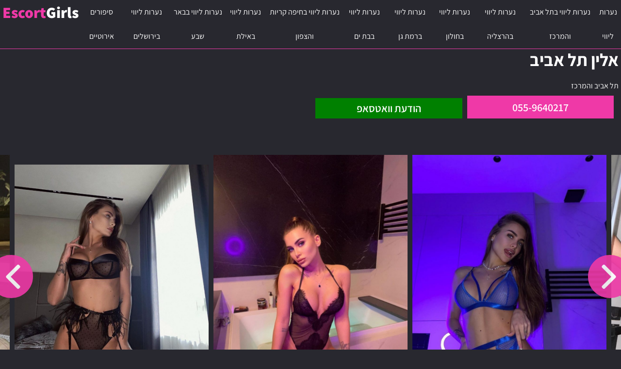

--- FILE ---
content_type: text/html; charset=UTF-8
request_url: https://escorts-girls.org/%D7%90%D7%9C%D7%99%D7%9F-%D7%AA%D7%9C-%D7%90%D7%91%D7%99%D7%91/
body_size: 8935
content:
<!doctype html><html dir="rtl" lang="he-IL" itemscope="" itemtype="https://schema.org/WebPage"><head><meta charset="utf-8"><meta http-equiv="X-UA-Compatible" content="IE=edge"><meta name="viewport" content="width=device-width, initial-scale=1"><meta name='robots' content='index, follow, max-image-preview:large, max-snippet:-1, max-video-preview:-1' /><link media="all" href="https://escorts-girls.org/wp-content/cache/autoptimize/css/autoptimize_6803487502b172ec0f6ed9fcfa1c1de5.css" rel="stylesheet"><title>אלין תל אביב | נערת ליווי</title><meta name="description" content="נערות ליווי באור יהודה, נערות ליווי באשדוד, נערות ליווי באשקלון, נערות ליווי בבת ים, נערות ליווי בגבעתיים, נערות ליווי בהוד השרון, נערות ליווי בהרצליה, נערות ליווי בחולון, נערות ליווי ביהוד, נערות ליווי בכפר סבא, נערות ליווי בלוד, נערות ליווי בנתניה, נערות ליווי בפתח תקווה, נערות ליווי בראש העין, נערות ליווי בראשון לציון, נערות ליווי ברחובות, נערות ליווי ברמלה, נערות ליווי ברמת גן, נערות ליווי ברמת השרון, נערות ליווי ברעננה, נערות ליווי בתל אביב, נערות ליווי בתל אביב והמרכז - אלין תל אביב" /><link rel="canonical" href="https://escorts-girls.org/אלין-תל-אביב/" /><meta property="og:locale" content="he_IL" /><meta property="og:type" content="article" /><meta property="og:title" content="אלין תל אביב | נערת ליווי" /><meta property="og:description" content="נערות ליווי באור יהודה, נערות ליווי באשדוד, נערות ליווי באשקלון, נערות ליווי בבת ים, נערות ליווי בגבעתיים, נערות ליווי בהוד השרון, נערות ליווי בהרצליה, נערות ליווי בחולון, נערות ליווי ביהוד, נערות ליווי בכפר סבא, נערות ליווי בלוד, נערות ליווי בנתניה, נערות ליווי בפתח תקווה, נערות ליווי בראש העין, נערות ליווי בראשון לציון, נערות ליווי ברחובות, נערות ליווי ברמלה, נערות ליווי ברמת גן, נערות ליווי ברמת השרון, נערות ליווי ברעננה, נערות ליווי בתל אביב, נערות ליווי בתל אביב והמרכז - אלין תל אביב" /><meta property="og:url" content="https://escorts-girls.org/אלין-תל-אביב/" /><meta property="og:site_name" content="פורטל נערות ליווי להזמנה" /><meta property="article:published_time" content="2022-10-27T23:52:58+00:00" /><meta property="og:image" content="https://escorts-girls.org/wp-content/uploads/אלין-תל-אביב-1.jpg" /><meta property="og:image:width" content="897" /><meta property="og:image:height" content="1030" /><meta property="og:image:type" content="image/jpeg" /><meta name="author" content="admin" /><meta name="twitter:card" content="summary_large_image" /> <script type="application/ld+json" class="yoast-schema-graph">{"@context":"https://schema.org","@graph":[{"@type":"WebPage","@id":"https://escorts-girls.org/%d7%90%d7%9c%d7%99%d7%9f-%d7%aa%d7%9c-%d7%90%d7%91%d7%99%d7%91/","url":"https://escorts-girls.org/%d7%90%d7%9c%d7%99%d7%9f-%d7%aa%d7%9c-%d7%90%d7%91%d7%99%d7%91/","name":"אלין תל אביב | נערת ליווי","isPartOf":{"@id":"https://escorts-girls.org/#website"},"primaryImageOfPage":{"@id":"https://escorts-girls.org/%d7%90%d7%9c%d7%99%d7%9f-%d7%aa%d7%9c-%d7%90%d7%91%d7%99%d7%91/#primaryimage"},"image":{"@id":"https://escorts-girls.org/%d7%90%d7%9c%d7%99%d7%9f-%d7%aa%d7%9c-%d7%90%d7%91%d7%99%d7%91/#primaryimage"},"thumbnailUrl":"https://escorts-girls.org/wp-content/uploads/אלין-תל-אביב-1.jpg","datePublished":"2022-10-27T23:52:58+00:00","author":{"@id":"https://escorts-girls.org/#/schema/person/7d766fd25cd1dffe07b7663cd4e0cfc2"},"description":"נערות ליווי באור יהודה, נערות ליווי באשדוד, נערות ליווי באשקלון, נערות ליווי בבת ים, נערות ליווי בגבעתיים, נערות ליווי בהוד השרון, נערות ליווי בהרצליה, נערות ליווי בחולון, נערות ליווי ביהוד, נערות ליווי בכפר סבא, נערות ליווי בלוד, נערות ליווי בנתניה, נערות ליווי בפתח תקווה, נערות ליווי בראש העין, נערות ליווי בראשון לציון, נערות ליווי ברחובות, נערות ליווי ברמלה, נערות ליווי ברמת גן, נערות ליווי ברמת השרון, נערות ליווי ברעננה, נערות ליווי בתל אביב, נערות ליווי בתל אביב והמרכז - אלין תל אביב","breadcrumb":{"@id":"https://escorts-girls.org/%d7%90%d7%9c%d7%99%d7%9f-%d7%aa%d7%9c-%d7%90%d7%91%d7%99%d7%91/#breadcrumb"},"inLanguage":"he-IL","potentialAction":[{"@type":"ReadAction","target":["https://escorts-girls.org/%d7%90%d7%9c%d7%99%d7%9f-%d7%aa%d7%9c-%d7%90%d7%91%d7%99%d7%91/"]}]},{"@type":"ImageObject","inLanguage":"he-IL","@id":"https://escorts-girls.org/%d7%90%d7%9c%d7%99%d7%9f-%d7%aa%d7%9c-%d7%90%d7%91%d7%99%d7%91/#primaryimage","url":"https://escorts-girls.org/wp-content/uploads/אלין-תל-אביב-1.jpg","contentUrl":"https://escorts-girls.org/wp-content/uploads/אלין-תל-אביב-1.jpg","width":897,"height":1030},{"@type":"BreadcrumbList","@id":"https://escorts-girls.org/%d7%90%d7%9c%d7%99%d7%9f-%d7%aa%d7%9c-%d7%90%d7%91%d7%99%d7%91/#breadcrumb","itemListElement":[{"@type":"ListItem","position":1,"name":"נערות ליווי","item":"https://escorts-girls.org/"},{"@type":"ListItem","position":2,"name":"אלין תל אביב"}]},{"@type":"WebSite","@id":"https://escorts-girls.org/#website","url":"https://escorts-girls.org/","name":"פורטל נערות ליווי להזמנה","description":"Escort-Girls.org אינדקס שירותי הליווי האמין בישראל","potentialAction":[{"@type":"SearchAction","target":{"@type":"EntryPoint","urlTemplate":"https://escorts-girls.org/?s={search_term_string}"},"query-input":{"@type":"PropertyValueSpecification","valueRequired":true,"valueName":"search_term_string"}}],"inLanguage":"he-IL"}]}</script> <link rel="alternate" title="oEmbed (JSON)" type="application/json+oembed" href="https://escorts-girls.org/wp-json/oembed/1.0/embed?url=https%3A%2F%2Fescorts-girls.org%2F%25d7%2590%25d7%259c%25d7%2599%25d7%259f-%25d7%25aa%25d7%259c-%25d7%2590%25d7%2591%25d7%2599%25d7%2591%2F" /><link rel="alternate" title="oEmbed (XML)" type="text/xml+oembed" href="https://escorts-girls.org/wp-json/oembed/1.0/embed?url=https%3A%2F%2Fescorts-girls.org%2F%25d7%2590%25d7%259c%25d7%2599%25d7%259f-%25d7%25aa%25d7%259c-%25d7%2590%25d7%2591%25d7%2599%25d7%2591%2F&#038;format=xml" /><style id='wp-img-auto-sizes-contain-inline-css' type='text/css'>img:is([sizes=auto i],[sizes^="auto," i]){contain-intrinsic-size:3000px 1500px}
/*# sourceURL=wp-img-auto-sizes-contain-inline-css */</style><style id='classic-theme-styles-inline-css' type='text/css'>/*! This file is auto-generated */
.wp-block-button__link{color:#fff;background-color:#32373c;border-radius:9999px;box-shadow:none;text-decoration:none;padding:calc(.667em + 2px) calc(1.333em + 2px);font-size:1.125em}.wp-block-file__button{background:#32373c;color:#fff;text-decoration:none}
/*# sourceURL=/wp-includes/css/classic-themes.min.css */</style><link rel="https://api.w.org/" href="https://escorts-girls.org/wp-json/" /><link rel="alternate" title="JSON" type="application/json" href="https://escorts-girls.org/wp-json/wp/v2/posts/289" /><link rel='shortlink' href='https://escorts-girls.org/?p=289' /><link rel="icon" href="https://escorts-girls.org/wp-content/uploads/cropped-ירושלים-בית-שמש-קירה-3-32x32.jpg" sizes="32x32" /><link rel="icon" href="https://escorts-girls.org/wp-content/uploads/cropped-ירושלים-בית-שמש-קירה-3-192x192.jpg" sizes="192x192" /><link rel="apple-touch-icon" href="https://escorts-girls.org/wp-content/uploads/cropped-ירושלים-בית-שמש-קירה-3-180x180.jpg" /><meta name="msapplication-TileImage" content="https://escorts-girls.org/wp-content/uploads/cropped-ירושלים-בית-שמש-קירה-3-270x270.jpg" /><meta name="google-site-verification" content="B-N03uYWrbyi6_yzdU8RkFsUYp6wdaVtx6eg7poc7zw" />  <script async src="https://www.googletagmanager.com/gtag/js?id=G-H4M2J5YHTT"></script> <script>window.dataLayer = window.dataLayer || [];
  function gtag(){dataLayer.push(arguments);}
  gtag('js', new Date());

  gtag('config', 'G-H4M2J5YHTT');</script> <meta name="geo.placename" content="Israel" /><meta name="country" content="Israel"><meta name="geo.region" content="IL" /><meta property="og:site_name" content="נערות ליווי Escort-Girls.org" /><meta name="creator" content="נערות ליווי Escort-Girls.org" /><meta name="publisher" content="נערות ליווי Escort-Girls.org" /><meta name="theme-color" content="#EF39A7"><meta name="generator" content="WP Rocket 3.19.0.1" data-wpr-features="wpr_preload_links wpr_desktop" /></head><body class="rtl wp-singular post-template-default single single-post postid-289 single-format-standard wp-theme-escorts-girlsorg"><header data-rocket-location-hash="70f6524cde87c962d714370a242099bf" class="site-header section-inner"><h1 itemprop="name">אלין  תל אביב</h1> <address itemprop="address" itemscope itemtype="https://schema.org/PostalAddress"> תל אביב והמרכז </address><div data-rocket-location-hash="d933b1ac8b6fb63ad2a56418dc6cac27" class="row"><div data-rocket-location-hash="a6ebe620f3113d2ea2de6567add471f1" class="col-5"><div class="contact"> <a class="phone" itemprop="telephone" content="055-9640217" rel="noreferrer noopener nofollow" target="_blank" href="tel:055-9640217">055-9640217</a> <button class="whatsapp" data-number="972547326881" data-link="https://escorts-girls.org/%d7%90%d7%9c%d7%99%d7%9f-%d7%aa%d7%9c-%d7%90%d7%91%d7%99%d7%91/">הודעת וואטסאפ</button></div></div></div><meta itemprop="priceRange" content="700₪"><nav id="main-menu" itemscope="" itemtype="http://www.schema.org/SiteNavigationElement"> <a id="logo" title="פורטל נערות ליווי להזמנה" href="https://escorts-girls.org"> <span class="ver">Escort</span> <span class="hor">Girls</span> </a> <button id="menu-toggle" title="פתח תפריט"><span class="menu-bars"></span></button><ul><li itemprop="name"><a itemprop="url" title="נערות ליווי" href="https://escorts-girls.org/">נערות ליווי</a></li><li itemprop="name"><a itemprop="url" title="נערות ליווי בתל אביב והמרכז" href="https://escorts-girls.org/escort-girls-center/">נערות ליווי בתל אביב והמרכז</a></li><li itemprop="name"><a itemprop="url" title="נערות ליווי בהרצליה" href="https://escorts-girls.org/escort-girls-center/escort-girls-herzliya/">נערות ליווי בהרצליה</a></li><li itemprop="name"><a itemprop="url" title="נערות ליווי בחולון" href="https://escorts-girls.org/escort-girls-center/escort-girls-holon/">נערות ליווי בחולון</a></li><li itemprop="name"><a itemprop="url" title="נערות ליווי ברמת גן" href="https://escorts-girls.org/escort-girls-center/escort-girls-ramat-gan/">נערות ליווי ברמת גן</a></li><li itemprop="name"><a itemprop="url" title="נערות ליווי בבת ים" href="https://escorts-girls.org/escort-girls-center/escort-girls-bat-yam/">נערות ליווי בבת ים</a></li><li itemprop="name"><a itemprop="url" title="נערות ליווי בחיפה קריות והצפון" href="https://escorts-girls.org/escort-girls-north/">נערות ליווי בחיפה קריות והצפון</a></li><li itemprop="name"><a itemprop="url" title="נערות ליווי באילת" href="https://escorts-girls.org/escort-girls-south/escort-girls-eilat/">נערות ליווי באילת</a></li><li itemprop="name"><a itemprop="url" title="נערות ליווי בבאר שבע" href="https://escorts-girls.org/escort-girls-south/escort-girls-beer-sheva/">נערות ליווי בבאר שבע</a></li><li itemprop="name"><a itemprop="url" title="נערות ליווי בירושלים" href="https://escorts-girls.org/escort-girls-jerusalem/">נערות ליווי בירושלים</a></li><li itemprop="name"><a itemprop="url" title="סיפורים אירוטיים" href="https://escorts-girls.org/%d7%a1%d7%99%d7%a4%d7%95%d7%a8%d7%99%d7%9d-%d7%90%d7%99%d7%a8%d7%95%d7%98%d7%99%d7%99%d7%9d/">סיפורים אירוטיים</a></li></ul></nav><div data-rocket-location-hash="c04f03559b47b248776e63f0d38cb164" class="breadcrumbs"><div data-rocket-location-hash="da82c33d3784d547cf9af652a6e1b2c1" class="section-inner"><p id="breadcrumbs"><span><span><a href="https://escorts-girls.org/">נערות ליווי</a></span> » <span class="breadcrumb_last" aria-current="page">אלין תל אביב</span></span></p></div></div></header><div data-rocket-location-hash="ca722c0fa35488ed8b185d1aa84c8a90" class="row"><div data-rocket-location-hash="a56d4efdf64d8aa0298411f4542731fa" id="gallery"><div data-rocket-location-hash="4fb2094e26e15dcc1704d6a50f8eb179" class="sp-slides"><figure class="sp-slide" itemscope itemtype="https://schema.org/ImageObject"><img class="sp-image" src="https://escorts-girls.org/wp-content/uploads/אלין-תל-אביב.jpg" data-large="https://escorts-girls.org/wp-content/uploads/אלין-תל-אביב-400x600.jpg" data-original="https://escorts-girls.org/wp-content/uploads/אלין-תל-אביב.jpg" alt="אלין  תל אביב" itemprop="contentUrl"></figure><figure class="sp-slide" itemscope itemtype="https://schema.org/ImageObject"><img class="sp-image" src="https://escorts-girls.org/wp-content/uploads/אלין-תל-אביב-1.jpg" data-large="https://escorts-girls.org/wp-content/uploads/אלין-תל-אביב-1-400x600.jpg" data-original="https://escorts-girls.org/wp-content/uploads/אלין-תל-אביב-1.jpg" alt="אלין  תל אביב" itemprop="contentUrl"></figure><figure class="sp-slide" itemscope itemtype="https://schema.org/ImageObject"><img class="sp-image" src="https://escorts-girls.org/wp-content/uploads/אלין-תל-אביב-2.jpg" data-large="https://escorts-girls.org/wp-content/uploads/אלין-תל-אביב-2-400x600.jpg" data-original="https://escorts-girls.org/wp-content/uploads/אלין-תל-אביב-2.jpg" alt="אלין  תל אביב" itemprop="contentUrl"></figure><figure class="sp-slide" itemscope itemtype="https://schema.org/ImageObject"><img class="sp-image" src="https://escorts-girls.org/wp-content/uploads/אלין-תל-אביב-3.jpg" data-large="https://escorts-girls.org/wp-content/uploads/אלין-תל-אביב-3-400x600.jpg" data-original="https://escorts-girls.org/wp-content/uploads/אלין-תל-אביב-3.jpg" alt="אלין  תל אביב" itemprop="contentUrl"></figure><figure class="sp-slide" itemscope itemtype="https://schema.org/ImageObject"><img class="sp-image" src="https://escorts-girls.org/wp-content/uploads/אלין-תל-אביב-4.jpg" data-large="https://escorts-girls.org/wp-content/uploads/אלין-תל-אביב-4-400x600.jpg" data-original="https://escorts-girls.org/wp-content/uploads/אלין-תל-אביב-4.jpg" alt="אלין  תל אביב" itemprop="contentUrl"></figure></div></div><h2>אלין  תל אביב</h2><h3>נערות ליווי בתל אביב והמרכז</h3><p itemprop="description"> מסאג מהנה עם בחורה מפנקת, בחורה שובבה מחכה לטלפון שלך עוד היום.<br/>אין דברים כאלה בישראל ולא יהיו ניתן להיפגש בבית או מלון בלבד</p></div></div></div><div data-rocket-location-hash="72cc2c96caf112c9a7e94471ba6973d3" class="site-content section-inner"><h2>נערות ליווי בתל אביב והמרכז נוספות באתר</h2><section data-rocket-location-hash="869e2edb5d8dd7a0539b67eb4e50e158" class="businesses-list" itemscope="" itemtype="https://schema.org/ItemList"><div class="listing i1" itemprop="itemListElement" itemscope itemtype="https://schema.org/ListItem https://schema.org/Service" data-id="748" data-gallery="[&#34;באיזור-תל-אביב-יוליה-400x600.jpg&#34;,&#34;באיזור-תל-אביב-יוליה-1-400x600.jpg&#34;,&#34;באיזור-תל-אביב-יוליה-2-400x557.jpg&#34;,&#34;באיזור-תל-אביב-יוליה-3-400x600.jpg&#34;,&#34;באיזור-תל-אביב-יוליה-4-400x600.jpg&#34;,&#34;באיזור-תל-אביב-יוליה-5-400x600.jpg&#34;,&#34;באיזור-תל-אביב-יוליה-6-400x600.jpg&#34;,&#34;באיזור-תל-אביב-יוליה-7-400x600.jpg&#34;]"><link itemprop="additionalType" href="https://schema.org/AdultEntertainment"/><meta itemprop="category" content="נערות ליווי בתל אביב והמרכז"> <script type="application/ld+json">{
            "@context": "https://schema.org",
            "@type": "LocalBusiness",
            "name": "באיזור תל אביב-יוליה",
            "image": "https://escorts-girls.org/wp-content/uploads/באיזור-תל-אביב-יוליה-2-400x557.jpg",
            "priceRange": "400₪ - 1200₪",
            "url": "https://escorts-girls.org/%d7%91%d7%90%d7%99%d7%96%d7%95%d7%a8-%d7%aa%d7%9c-%d7%90%d7%91%d7%99%d7%91-%d7%99%d7%95%d7%9c%d7%99%d7%94/",
            "telephone": "055-9640217",
            "address": {
                "@type": "PostalAddress",
                "streetAddress": "",
                "addressLocality": "תל אביב והמרכז",
                "postalCode": "",
                "addressCountry": "IL"
            },
            "openingHoursSpecification": {
                "@type": "OpeningHoursSpecification",
                "dayOfWeek": [
                    "Monday",
                    "Tuesday",
                    "Wednesday",
                    "Thursday",
                    "Friday",
                    "Saturday",
                    "Sunday"
                ],
                "opens": "00:00",
                "closes": "23:59"
            }
        }</script> <meta itemprop="position" content=""/> <img width="400" height="600" class="lazyload" id="img748" itemprop="image" src="https://escorts-girls.org/wp-content/themes/escorts-girls.org/assets/img/lazyload-img.jpg" data-src="https://escorts-girls.org/wp-content/uploads/באיזור-תל-אביב-יוליה-2-400x557.jpg" alt="נערות ליווי בתל אביב והמרכז"> <span class="view-image prev" data-id="img748" data-direction="prev"></span><span class="view-image next" data-id="img748" data-direction="next"></span><div class="verified">תמונות אמיתיות</div><div class="name" itemprop="name">באיזור תל אביב-יוליה</div> <address itemprop="areaServed">תל אביב והמרכז</address> <a class="phone" href="tel:055-9640217" rel="nofollow">055-9640217</a> <button class="whatsapp" data-number="972528519767" data-link="https://escorts-girls.org/%d7%91%d7%90%d7%99%d7%96%d7%95%d7%a8-%d7%aa%d7%9c-%d7%90%d7%91%d7%99%d7%91-%d7%99%d7%95%d7%9c%d7%99%d7%94/">וואטסאפ</button> <a class="link" href="https://escorts-girls.org/%d7%91%d7%90%d7%99%d7%96%d7%95%d7%a8-%d7%aa%d7%9c-%d7%90%d7%91%d7%99%d7%91-%d7%99%d7%95%d7%9c%d7%99%d7%94/" itemprop="url" title="באיזור תל אביב-יוליה" target="_blank"><span class="screen-reader">באיזור תל אביב-יוליה</span></a></div><div class="listing i1" itemprop="itemListElement" itemscope itemtype="https://schema.org/ListItem https://schema.org/Service" data-id="739" data-gallery="[&#34;גלינה-גוש-דן-והסביבה-400x600.jpg&#34;,&#34;גלינה-גוש-דן-והסביבה-1-400x600.jpg&#34;,&#34;גלינה-גוש-דן-והסביבה-2-400x600.jpg&#34;]"><link itemprop="additionalType" href="https://schema.org/AdultEntertainment"/><meta itemprop="category" content="נערות ליווי בתל אביב והמרכז"> <script type="application/ld+json">{
            "@context": "https://schema.org",
            "@type": "LocalBusiness",
            "name": "גלינה &#8211;  גוש דן והסביבה",
            "image": "https://escorts-girls.org/wp-content/uploads/גלינה-גוש-דן-והסביבה-2-400x600.jpg",
            "priceRange": "400₪ - 1200₪",
            "url": "https://escorts-girls.org/%d7%92%d7%9c%d7%99%d7%a0%d7%94-%d7%92%d7%95%d7%a9-%d7%93%d7%9f-%d7%95%d7%94%d7%a1%d7%91%d7%99%d7%91%d7%94/",
            "telephone": "055-9735737",
            "address": {
                "@type": "PostalAddress",
                "streetAddress": "",
                "addressLocality": "תל אביב והמרכז",
                "postalCode": "",
                "addressCountry": "IL"
            },
            "openingHoursSpecification": {
                "@type": "OpeningHoursSpecification",
                "dayOfWeek": [
                    "Monday",
                    "Tuesday",
                    "Wednesday",
                    "Thursday",
                    "Friday",
                    "Saturday",
                    "Sunday"
                ],
                "opens": "00:00",
                "closes": "23:59"
            }
        }</script> <meta itemprop="position" content=""/> <img width="400" height="600" class="lazyload" id="img739" itemprop="image" src="https://escorts-girls.org/wp-content/themes/escorts-girls.org/assets/img/lazyload-img.jpg" data-src="https://escorts-girls.org/wp-content/uploads/גלינה-גוש-דן-והסביבה-2-400x600.jpg" alt="נערות ליווי בתל אביב והמרכז"> <span class="view-image prev" data-id="img739" data-direction="prev"></span><span class="view-image next" data-id="img739" data-direction="next"></span><div class="verified">תמונות אמיתיות</div><div class="name" itemprop="name">גלינה &#8211;  גוש דן והסביבה</div> <address itemprop="areaServed">תל אביב והמרכז</address> <a class="phone" href="tel:055-9735737" rel="nofollow">055-9735737</a> <button class="whatsapp" data-number="972536898836" data-link="https://escorts-girls.org/%d7%92%d7%9c%d7%99%d7%a0%d7%94-%d7%92%d7%95%d7%a9-%d7%93%d7%9f-%d7%95%d7%94%d7%a1%d7%91%d7%99%d7%91%d7%94/">וואטסאפ</button> <a class="link" href="https://escorts-girls.org/%d7%92%d7%9c%d7%99%d7%a0%d7%94-%d7%92%d7%95%d7%a9-%d7%93%d7%9f-%d7%95%d7%94%d7%a1%d7%91%d7%99%d7%91%d7%94/" itemprop="url" title="גלינה &#8211;  גוש דן והסביבה" target="_blank"><span class="screen-reader">גלינה &#8211;  גוש דן והסביבה</span></a></div><div data-rocket-location-hash="1d8ad9463a5a9d3a7a7d1a773b9cd149" class="listing i2" itemprop="itemListElement" itemscope itemtype="https://schema.org/ListItem https://schema.org/Service" data-id="735" data-gallery="[]"><link itemprop="additionalType" href="https://schema.org/AdultEntertainment"/><meta itemprop="category" content="נערות ליווי בתל אביב והמרכז"> <script type="application/ld+json">{
            "@context": "https://schema.org",
            "@type": "LocalBusiness",
            "name": "תל אביב והמרכז-אלין",
            "image": "https://escorts-girls.org/wp-content/uploads/תל-אביב-והמרכז-אלין-400x600.jpg",
            "priceRange": "400₪ - 1200₪",
            "url": "https://escorts-girls.org/%d7%aa%d7%9c-%d7%90%d7%91%d7%99%d7%91-%d7%95%d7%94%d7%9e%d7%a8%d7%9b%d7%96-%d7%90%d7%9c%d7%99%d7%9f/",
            "telephone": "055-9739474",
            "address": {
                "@type": "PostalAddress",
                "streetAddress": "",
                "addressLocality": "תל אביב והמרכז",
                "postalCode": "",
                "addressCountry": "IL"
            },
            "openingHoursSpecification": {
                "@type": "OpeningHoursSpecification",
                "dayOfWeek": [
                    "Monday",
                    "Tuesday",
                    "Wednesday",
                    "Thursday",
                    "Friday",
                    "Saturday",
                    "Sunday"
                ],
                "opens": "00:00",
                "closes": "23:59"
            }
        }</script> <meta itemprop="position" content=""/> <img width="400" height="600" class="lazyload" id="img735" itemprop="image" src="https://escorts-girls.org/wp-content/themes/escorts-girls.org/assets/img/lazyload-img.jpg" data-src="https://escorts-girls.org/wp-content/uploads/תל-אביב-והמרכז-אלין-400x600.jpg" alt="נערות ליווי בתל אביב והמרכז"><div class="name" itemprop="name">תל אביב והמרכז-אלין</div> <address itemprop="areaServed">תל אביב והמרכז</address> <a class="phone" href="tel:055-9739474" rel="nofollow">055-9739474</a> <button class="whatsapp" data-number="972547326881" data-link="https://escorts-girls.org/%d7%aa%d7%9c-%d7%90%d7%91%d7%99%d7%91-%d7%95%d7%94%d7%9e%d7%a8%d7%9b%d7%96-%d7%90%d7%9c%d7%99%d7%9f/">וואטסאפ</button> <a class="link" href="https://escorts-girls.org/%d7%aa%d7%9c-%d7%90%d7%91%d7%99%d7%91-%d7%95%d7%94%d7%9e%d7%a8%d7%9b%d7%96-%d7%90%d7%9c%d7%99%d7%9f/" itemprop="url" title="תל אביב והמרכז-אלין" target="_blank"><span class="screen-reader">תל אביב והמרכז-אלין</span></a></div><div class="listing i1" itemprop="itemListElement" itemscope itemtype="https://schema.org/ListItem https://schema.org/Service" data-id="731" data-gallery="[&#34;קטיה-מרכז-והסביבה-400x600.jpg&#34;,&#34;קטיה-מרכז-והסביבה-1-400x600.jpg&#34;,&#34;קטיה-מרכז-והסביבה-2-400x600.jpg&#34;]"><link itemprop="additionalType" href="https://schema.org/AdultEntertainment"/><meta itemprop="category" content="נערות ליווי בתל אביב והמרכז"> <script type="application/ld+json">{
            "@context": "https://schema.org",
            "@type": "LocalBusiness",
            "name": "קטיה &#8211;  מרכז והסביבה",
            "image": "https://escorts-girls.org/wp-content/uploads/קטיה-מרכז-והסביבה-400x600.jpg",
            "priceRange": "400₪ - 1200₪",
            "url": "https://escorts-girls.org/%d7%a7%d7%98%d7%99%d7%94-%d7%9e%d7%a8%d7%9b%d7%96-%d7%95%d7%94%d7%a1%d7%91%d7%99%d7%91%d7%94/",
            "telephone": "055-9739474",
            "address": {
                "@type": "PostalAddress",
                "streetAddress": "",
                "addressLocality": "תל אביב והמרכז",
                "postalCode": "",
                "addressCountry": "IL"
            },
            "openingHoursSpecification": {
                "@type": "OpeningHoursSpecification",
                "dayOfWeek": [
                    "Monday",
                    "Tuesday",
                    "Wednesday",
                    "Thursday",
                    "Friday",
                    "Saturday",
                    "Sunday"
                ],
                "opens": "00:00",
                "closes": "23:59"
            }
        }</script> <meta itemprop="position" content=""/> <img width="400" height="600" class="lazyload" id="img731" itemprop="image" src="https://escorts-girls.org/wp-content/themes/escorts-girls.org/assets/img/lazyload-img.jpg" data-src="https://escorts-girls.org/wp-content/uploads/קטיה-מרכז-והסביבה-400x600.jpg" alt="נערות ליווי בתל אביב והמרכז"> <span class="view-image prev" data-id="img731" data-direction="prev"></span><span class="view-image next" data-id="img731" data-direction="next"></span><div class="verified">תמונות אמיתיות</div><div class="name" itemprop="name">קטיה &#8211;  מרכז והסביבה</div> <address itemprop="areaServed">תל אביב והמרכז</address> <a class="phone" href="tel:055-9739474" rel="nofollow">055-9739474</a> <button class="whatsapp" data-number="972528519767" data-link="https://escorts-girls.org/%d7%a7%d7%98%d7%99%d7%94-%d7%9e%d7%a8%d7%9b%d7%96-%d7%95%d7%94%d7%a1%d7%91%d7%99%d7%91%d7%94/">וואטסאפ</button> <a class="link" href="https://escorts-girls.org/%d7%a7%d7%98%d7%99%d7%94-%d7%9e%d7%a8%d7%9b%d7%96-%d7%95%d7%94%d7%a1%d7%91%d7%99%d7%91%d7%94/" itemprop="url" title="קטיה &#8211;  מרכז והסביבה" target="_blank"><span class="screen-reader">קטיה &#8211;  מרכז והסביבה</span></a></div></section><p class="text-left"><a class="button" href="https://escorts-girls.org/escort-girls-center/escort-girls-or-yehuda/" title="נערות ליווי באור יהודה" target="_blank">נערות ליווי באור יהודה</a></p></div><footer data-rocket-location-hash="93944cb0fefaeb07086dd62ccb72d83e"><div data-rocket-location-hash="74a50578b1ac2c6dd79242fb6b04df2f" class="section-inner"><div data-rocket-location-hash="6befeb447f21776780aba789e248bfd4" class="row"><div class="col-25"><h3>שירותי נערות ליווי בתל אביב והמרכז</h3><ul itemscope="" itemtype="http://www.schema.org/SiteNavigationElement"><li itemprop="name"><a itemprop="url" href="https://escorts-girls.org/escort-girls-center/escort-girls-or-yehuda/" title="נערות ליווי באור יהודה">נערות ליווי באור יהודה</a></li><li itemprop="name"><a itemprop="url" href="https://escorts-girls.org/escort-girls-center/escort-girls-bat-yam/" title="נערות ליווי בבת ים">נערות ליווי בבת ים</a></li><li itemprop="name"><a itemprop="url" href="https://escorts-girls.org/escort-girls-center/escort-girls-givatayim/" title="נערות ליווי בגבעתיים">נערות ליווי בגבעתיים</a></li><li itemprop="name"><a itemprop="url" href="https://escorts-girls.org/escort-girls-center/escort-girls-hod-hasharon/" title="נערות ליווי בהוד השרון">נערות ליווי בהוד השרון</a></li><li itemprop="name"><a itemprop="url" href="https://escorts-girls.org/escort-girls-center/escort-girls-herzliya/" title="נערות ליווי בהרצליה">נערות ליווי בהרצליה</a></li><li itemprop="name"><a itemprop="url" href="https://escorts-girls.org/escort-girls-center/escort-girls-holon/" title="נערות ליווי בחולון">נערות ליווי בחולון</a></li><li itemprop="name"><a itemprop="url" href="https://escorts-girls.org/escort-girls-center/escort-girls-yehud/" title="נערות ליווי ביהוד">נערות ליווי ביהוד</a></li><li itemprop="name"><a itemprop="url" href="https://escorts-girls.org/escort-girls-center/escort-girls-kefar-sava/" title="נערות ליווי בכפר סבא">נערות ליווי בכפר סבא</a></li><li itemprop="name"><a itemprop="url" href="https://escorts-girls.org/escort-girls-center/escort-girls-lod/" title="נערות ליווי בלוד">נערות ליווי בלוד</a></li><li itemprop="name"><a itemprop="url" href="https://escorts-girls.org/escort-girls-center/escort-girls-netanya/" title="נערות ליווי בנתניה">נערות ליווי בנתניה</a></li><li itemprop="name"><a itemprop="url" href="https://escorts-girls.org/escort-girls-center/escort-girls-petah-tikva/" title="נערות ליווי בפתח תקווה">נערות ליווי בפתח תקווה</a></li><li itemprop="name"><a itemprop="url" href="https://escorts-girls.org/escort-girls-center/escort-girls-rosh-haayin/" title="נערות ליווי בראש העין">נערות ליווי בראש העין</a></li><li itemprop="name"><a itemprop="url" href="https://escorts-girls.org/escort-girls-center/escort-girls-rishon-letsiyon/" title="נערות ליווי בראשון לציון">נערות ליווי בראשון לציון</a></li><li itemprop="name"><a itemprop="url" href="https://escorts-girls.org/escort-girls-center/escort-girls-rehovot/" title="נערות ליווי ברחובות">נערות ליווי ברחובות</a></li><li itemprop="name"><a itemprop="url" href="https://escorts-girls.org/escort-girls-center/escort-girls-ramla/" title="נערות ליווי ברמלה">נערות ליווי ברמלה</a></li><li itemprop="name"><a itemprop="url" href="https://escorts-girls.org/escort-girls-center/escort-girls-ramat-gan/" title="נערות ליווי ברמת גן">נערות ליווי ברמת גן</a></li><li itemprop="name"><a itemprop="url" href="https://escorts-girls.org/escort-girls-center/escort-girls-ramat-hasharon/" title="נערות ליווי ברמת השרון">נערות ליווי ברמת השרון</a></li><li itemprop="name"><a itemprop="url" href="https://escorts-girls.org/escort-girls-center/escort-girls-raanana/" title="נערות ליווי ברעננה">נערות ליווי ברעננה</a></li><li itemprop="name"><a itemprop="url" href="https://escorts-girls.org/escort-girls-center/escort-girls-tel-aviv/" title="נערות ליווי בתל אביב">נערות ליווי בתל אביב</a></li></ul></div><div class="col-25"><h3>שירותי נערות ליווי בחיפה, קריות והצפון</h3><ul itemscope="" itemtype="http://www.schema.org/SiteNavigationElement"><li itemprop="name"><a itemprop="url" href="https://escorts-girls.org/escort-girls-north/escort-girls-zikhron-yaakov/" title="נערות ליווי בזכרון יעקב">נערות ליווי בזכרון יעקב</a></li><li itemprop="name"><a itemprop="url" href="https://escorts-girls.org/escort-girls-north/escort-girls-hadera/" title="נערות ליווי בחדרה">נערות ליווי בחדרה</a></li><li itemprop="name"><a itemprop="url" href="https://escorts-girls.org/escort-girls-north/escort-girls-haifa/" title="נערות ליווי בחיפה">נערות ליווי בחיפה</a></li><li itemprop="name"><a itemprop="url" href="https://escorts-girls.org/escort-girls-north/escort-girls-tiberias/" title="נערות ליווי בטבריה">נערות ליווי בטבריה</a></li><li itemprop="name"><a itemprop="url" href="https://escorts-girls.org/escort-girls-north/escort-girls-nahariyya/" title="נערות ליווי בנהריה">נערות ליווי בנהריה</a></li><li itemprop="name"><a itemprop="url" href="https://escorts-girls.org/escort-girls-north/escort-girls-nazareth-iliit/" title="נערות ליווי בנצרת">נערות ליווי בנצרת</a></li><li itemprop="name"><a itemprop="url" href="https://escorts-girls.org/escort-girls-north/escort-girls-nesher/" title="נערות ליווי בנשר">נערות ליווי בנשר</a></li><li itemprop="name"><a itemprop="url" href="https://escorts-girls.org/escort-girls-north/escort-girls-acre/" title="נערות ליווי בעכו">נערות ליווי בעכו</a></li><li itemprop="name"><a itemprop="url" href="https://escorts-girls.org/escort-girls-north/escort-girls-afula/" title="נערות ליווי בעפולה">נערות ליווי בעפולה</a></li><li itemprop="name"><a itemprop="url" href="https://escorts-girls.org/escort-girls-north/escort-girls-caesarea/" title="נערות ליווי בקיסריה">נערות ליווי בקיסריה</a></li><li itemprop="name"><a itemprop="url" href="https://escorts-girls.org/escort-girls-north/escort-girls-krayot/" title="נערות ליווי בקריות">נערות ליווי בקריות</a></li></ul></div></div><hr><div data-rocket-location-hash="db2c27d62760166e9b7584c41da5764b" class="rights"><p>פורטל נערות ליווי להזמנה</p><p>Escort-Girls.org אינדקס שירותי הליווי האמין בישראל</p></div><p class="disclaimer"> הפרסומים וכל הטלפונים באתר
 נערות ליווי Escort-Girls.org            לא מרמזים / מעודדים / מפרסמים מתן שירותי זנות ו/או שירותי סקס / מין בתשלום. <br> יצירת הקשר על ידי גולשי האתר עם המפרסמים היא על אחריות הגולשים בלבד.</p><div data-rocket-location-hash="e30c3cbbdd0b790e06a5631a42811803" class="widget_text external-links" itemscope="" itemtype="http://www.schema.org/WPAdBlock"><div class="textwidget custom-html-widget"></div></div></div></footer>  <script>var SITE_NAME = 'נערות ליווי Escort-Girls.org',
        SITE_URL = 'https://escorts-girls.org/';</script> <script type="speculationrules">{"prefetch":[{"source":"document","where":{"and":[{"href_matches":"/*"},{"not":{"href_matches":["/wp-*.php","/wp-admin/*","/wp-content/uploads/*","/wp-content/*","/wp-content/plugins/*","/wp-content/themes/escorts-girls.org/*","/*\\?(.+)"]}},{"not":{"selector_matches":"a[rel~=\"nofollow\"]"}},{"not":{"selector_matches":".no-prefetch, .no-prefetch a"}}]},"eagerness":"conservative"}]}</script> <script type="text/javascript" id="rocket-browser-checker-js-after">"use strict";var _createClass=function(){function defineProperties(target,props){for(var i=0;i<props.length;i++){var descriptor=props[i];descriptor.enumerable=descriptor.enumerable||!1,descriptor.configurable=!0,"value"in descriptor&&(descriptor.writable=!0),Object.defineProperty(target,descriptor.key,descriptor)}}return function(Constructor,protoProps,staticProps){return protoProps&&defineProperties(Constructor.prototype,protoProps),staticProps&&defineProperties(Constructor,staticProps),Constructor}}();function _classCallCheck(instance,Constructor){if(!(instance instanceof Constructor))throw new TypeError("Cannot call a class as a function")}var RocketBrowserCompatibilityChecker=function(){function RocketBrowserCompatibilityChecker(options){_classCallCheck(this,RocketBrowserCompatibilityChecker),this.passiveSupported=!1,this._checkPassiveOption(this),this.options=!!this.passiveSupported&&options}return _createClass(RocketBrowserCompatibilityChecker,[{key:"_checkPassiveOption",value:function(self){try{var options={get passive(){return!(self.passiveSupported=!0)}};window.addEventListener("test",null,options),window.removeEventListener("test",null,options)}catch(err){self.passiveSupported=!1}}},{key:"initRequestIdleCallback",value:function(){!1 in window&&(window.requestIdleCallback=function(cb){var start=Date.now();return setTimeout(function(){cb({didTimeout:!1,timeRemaining:function(){return Math.max(0,50-(Date.now()-start))}})},1)}),!1 in window&&(window.cancelIdleCallback=function(id){return clearTimeout(id)})}},{key:"isDataSaverModeOn",value:function(){return"connection"in navigator&&!0===navigator.connection.saveData}},{key:"supportsLinkPrefetch",value:function(){var elem=document.createElement("link");return elem.relList&&elem.relList.supports&&elem.relList.supports("prefetch")&&window.IntersectionObserver&&"isIntersecting"in IntersectionObserverEntry.prototype}},{key:"isSlowConnection",value:function(){return"connection"in navigator&&"effectiveType"in navigator.connection&&("2g"===navigator.connection.effectiveType||"slow-2g"===navigator.connection.effectiveType)}}]),RocketBrowserCompatibilityChecker}();
//# sourceURL=rocket-browser-checker-js-after</script> <script type="text/javascript" id="rocket-preload-links-js-extra">var RocketPreloadLinksConfig = {"excludeUris":"/(?:.+/)?feed(?:/(?:.+/?)?)?$|/(?:.+/)?embed/|/(index.php/)?(.*)wp-json(/.*|$)|/refer/|/go/|/recommend/|/recommends/","usesTrailingSlash":"1","imageExt":"jpg|jpeg|gif|png|tiff|bmp|webp|avif|pdf|doc|docx|xls|xlsx|php","fileExt":"jpg|jpeg|gif|png|tiff|bmp|webp|avif|pdf|doc|docx|xls|xlsx|php|html|htm","siteUrl":"https://escorts-girls.org","onHoverDelay":"100","rateThrottle":"3"};
//# sourceURL=rocket-preload-links-js-extra</script> <script type="text/javascript" id="rocket-preload-links-js-after">(function() {
"use strict";var r="function"==typeof Symbol&&"symbol"==typeof Symbol.iterator?function(e){return typeof e}:function(e){return e&&"function"==typeof Symbol&&e.constructor===Symbol&&e!==Symbol.prototype?"symbol":typeof e},e=function(){function i(e,t){for(var n=0;n<t.length;n++){var i=t[n];i.enumerable=i.enumerable||!1,i.configurable=!0,"value"in i&&(i.writable=!0),Object.defineProperty(e,i.key,i)}}return function(e,t,n){return t&&i(e.prototype,t),n&&i(e,n),e}}();function i(e,t){if(!(e instanceof t))throw new TypeError("Cannot call a class as a function")}var t=function(){function n(e,t){i(this,n),this.browser=e,this.config=t,this.options=this.browser.options,this.prefetched=new Set,this.eventTime=null,this.threshold=1111,this.numOnHover=0}return e(n,[{key:"init",value:function(){!this.browser.supportsLinkPrefetch()||this.browser.isDataSaverModeOn()||this.browser.isSlowConnection()||(this.regex={excludeUris:RegExp(this.config.excludeUris,"i"),images:RegExp(".("+this.config.imageExt+")$","i"),fileExt:RegExp(".("+this.config.fileExt+")$","i")},this._initListeners(this))}},{key:"_initListeners",value:function(e){-1<this.config.onHoverDelay&&document.addEventListener("mouseover",e.listener.bind(e),e.listenerOptions),document.addEventListener("mousedown",e.listener.bind(e),e.listenerOptions),document.addEventListener("touchstart",e.listener.bind(e),e.listenerOptions)}},{key:"listener",value:function(e){var t=e.target.closest("a"),n=this._prepareUrl(t);if(null!==n)switch(e.type){case"mousedown":case"touchstart":this._addPrefetchLink(n);break;case"mouseover":this._earlyPrefetch(t,n,"mouseout")}}},{key:"_earlyPrefetch",value:function(t,e,n){var i=this,r=setTimeout(function(){if(r=null,0===i.numOnHover)setTimeout(function(){return i.numOnHover=0},1e3);else if(i.numOnHover>i.config.rateThrottle)return;i.numOnHover++,i._addPrefetchLink(e)},this.config.onHoverDelay);t.addEventListener(n,function e(){t.removeEventListener(n,e,{passive:!0}),null!==r&&(clearTimeout(r),r=null)},{passive:!0})}},{key:"_addPrefetchLink",value:function(i){return this.prefetched.add(i.href),new Promise(function(e,t){var n=document.createElement("link");n.rel="prefetch",n.href=i.href,n.onload=e,n.onerror=t,document.head.appendChild(n)}).catch(function(){})}},{key:"_prepareUrl",value:function(e){if(null===e||"object"!==(void 0===e?"undefined":r(e))||!1 in e||-1===["http:","https:"].indexOf(e.protocol))return null;var t=e.href.substring(0,this.config.siteUrl.length),n=this._getPathname(e.href,t),i={original:e.href,protocol:e.protocol,origin:t,pathname:n,href:t+n};return this._isLinkOk(i)?i:null}},{key:"_getPathname",value:function(e,t){var n=t?e.substring(this.config.siteUrl.length):e;return n.startsWith("/")||(n="/"+n),this._shouldAddTrailingSlash(n)?n+"/":n}},{key:"_shouldAddTrailingSlash",value:function(e){return this.config.usesTrailingSlash&&!e.endsWith("/")&&!this.regex.fileExt.test(e)}},{key:"_isLinkOk",value:function(e){return null!==e&&"object"===(void 0===e?"undefined":r(e))&&(!this.prefetched.has(e.href)&&e.origin===this.config.siteUrl&&-1===e.href.indexOf("?")&&-1===e.href.indexOf("#")&&!this.regex.excludeUris.test(e.href)&&!this.regex.images.test(e.href))}}],[{key:"run",value:function(){"undefined"!=typeof RocketPreloadLinksConfig&&new n(new RocketBrowserCompatibilityChecker({capture:!0,passive:!0}),RocketPreloadLinksConfig).init()}}]),n}();t.run();
}());

//# sourceURL=rocket-preload-links-js-after</script> <script>var rocket_beacon_data = {"ajax_url":"https:\/\/escorts-girls.org\/wp-admin\/admin-ajax.php","nonce":"98b3c39518","url":"https:\/\/escorts-girls.org\/%D7%90%D7%9C%D7%99%D7%9F-%D7%AA%D7%9C-%D7%90%D7%91%D7%99%D7%91","is_mobile":false,"width_threshold":1600,"height_threshold":700,"delay":500,"debug":null,"status":{"atf":true,"lrc":true,"preconnect_external_domain":true},"elements":"img, video, picture, p, main, div, li, svg, section, header, span","lrc_threshold":1800,"preconnect_external_domain_elements":["link","script","iframe"],"preconnect_external_domain_exclusions":["static.cloudflareinsights.com","rel=\"profile\"","rel=\"preconnect\"","rel=\"dns-prefetch\"","rel=\"icon\""]}</script><script defer src="https://escorts-girls.org/wp-content/cache/autoptimize/js/autoptimize_57b9ed223a35bc40fb3d2397ae1a9b8b.js"></script><script defer src="https://static.cloudflareinsights.com/beacon.min.js/vcd15cbe7772f49c399c6a5babf22c1241717689176015" integrity="sha512-ZpsOmlRQV6y907TI0dKBHq9Md29nnaEIPlkf84rnaERnq6zvWvPUqr2ft8M1aS28oN72PdrCzSjY4U6VaAw1EQ==" data-cf-beacon='{"version":"2024.11.0","token":"0e56e58d498040999fcfa0adc02073e3","r":1,"server_timing":{"name":{"cfCacheStatus":true,"cfEdge":true,"cfExtPri":true,"cfL4":true,"cfOrigin":true,"cfSpeedBrain":true},"location_startswith":null}}' crossorigin="anonymous"></script>
</body></html>
<!-- This website is like a Rocket, isn't it? Performance optimized by WP Rocket. Learn more: https://wp-rocket.me - Debug: cached@1767909496 -->

--- FILE ---
content_type: text/css; charset=utf-8
request_url: https://escorts-girls.org/wp-content/cache/autoptimize/css/autoptimize_6803487502b172ec0f6ed9fcfa1c1de5.css
body_size: 3350
content:
:root{--body-padding-top:80px;--body-font:'Assistant',sans-serif;--bg-body:#28282f;--clr-text:#fff;--bg-navbar:#28282f;--bg-menu-open:#000;--list-item-size:26px;--border-bottom-menu-item:1px solid #333;--bg-breadcrumbs:#28282f;--logo-dir:ltr;--logo-size:32px;--clr-logo-hor:#fff;--clr-logo-ver:#ef39a7;--logo-font-family:'almoni-tzar',sans-serif;--clr-bt:#444;--clr-bs:rgba(23,23,23,.75);--width-inner:1600px;--height-tb:50px;--border-radius:3px;--clr-link:#ef39a7;--clr-link-hover:#ef39a7;--clr-link-opacity:#ef39a7;--clr-btn:#fff;--btn-bg:#303030;--btn-bg-hover:#303030;--header-bg-desktop:url(//escorts-girls.org/wp-content/themes/escorts-girls.org/assets/css/../img/header-bg-desktop.jpeg);--header-bg-mobile:url(//escorts-girls.org/wp-content/themes/escorts-girls.org/assets/css/../img/header-bg-desktop.jpeg);--header-bg-mobile-size:cover;--bg-listing:#28282f;--listing-clr:#fff;--listing-border:1px solid #ef39a7;--listing-box-shaddow:0 2px 7px 0 rgb(0 0 0/6%);--listing-title-size:22px;--bg-phone:#ef39a7;--phone-clr:#fff;--phone-box-shaddow:inset 0 1px 0 0 hsl(0deg 0% 100%/30%),inset 0 -1px 0 0 rgb(0 0 0/20%);--bg-whatsapp:green;--clr-whatsapp:#fff;--bg-verified:green;--clr-verified:#fff;--bg-footer:#28282f;--footer-clr-title:#fff;--footer-clr-disclaimer:#fff;--footer-border-top:10px solid #ef39a7}
*{margin:0;padding:0;box-sizing:border-box}html,body{font-size:100%;-webkit-text-size-adjust:100%}body{margin:0 auto;padding-top:var(--body-padding-top);background:var(--bg-body);background-position-y:80px;color:var(--clr-text);font-size:18px;font-family:var(--body-font)}body.home{padding-top:30px}:focus,:active{outline:none}a{color:var(--clr-link);text-decoration:none}a:hover{color:var(--clr-link-hover)}p{padding:5px 0}h1,h2,h3,h4,h5,h6{margin-top:25px;margin-bottom:25px}.site-header{top:0}.site-header #resultsNum{display:block;margin-top:-10px;line-height:1;font-style:normal;font-weight:500;font-size:1.2em}.home .site-header{padding:75px 0 0}.section-inner{max-width:var(--width-inner);margin:0 auto;padding-left:5px;padding-right:5px}.businesses-list{display:grid;grid-gap:2.5vw}.bt{border-top:1px solid var(--clr-bt);box-shadow:0px -1px 0px 0px var(--clr-bs)}#main-menu{position:fixed;top:0;left:0;right:0;width:100%;height:var(--height-tb);background:var(--bg-navbar);border-bottom:1px solid var(--clr-link);align-items:center;justify-content:center;z-index:4}.breadcrumbs{position:fixed;top:var(--height-tb);left:0;right:0;padding:5px 0;font-size:14px;white-space:nowrap;background:var(--bg-breadcrumbs);color:#fff;z-index:3}.breadcrumbs a{color:#fff}#logo{float:left;padding:0 5px;line-height:50px;font-weight:900;display:flex;direction:var(--logo-dir);font-size:var(--logo-size)}#logo .hor{color:var(--clr-logo-hor)}#logo .ver{color:var(--clr-logo-ver)}#logo img{height:40px}#search-btn{position:absolute;left:160px;top:9px;background:0 0;border:none;outline:none;cursor:pointer;background-image:url(//escorts-girls.org/wp-content/themes/escorts-girls.org/assets/css/../img/search.svg);background-size:32px;width:32px;height:32px;background-repeat:no-repeat}#menu-toggle{display:grid;align-items:center;width:50px;height:50px;padding:5px;cursor:pointer;background-size:contain;background:0 0;border:none;z-index:1;grid-row:1;transition:.2s ease-in-out}.menu-bars{position:relative;width:100%;height:6px;text-align:center;background:#fff;transition:.2s ease-in-out}.menu-bars:before,.menu-bars:after{content:"";display:block;position:absolute;top:-10px;width:100%;height:6px;box-sizing:border-box;background:#fff;transition:.2s ease-in-out}.menu-bars:after{top:auto;bottom:-10px}#menu-toggle.active .menu-bars{transform:rotate(45deg)}#menu-toggle.active .menu-bars:before{top:0;opacity:0}#menu-toggle.active .menu-bars:after{bottom:0;transform:rotate(-90deg)}body.active{overflow:hidden}#main-menu>ul li a,.dropdown-toggle{display:block;width:100%;text-align:center;line-height:50px;color:#fff}#main-menu>ul li a:hover,#main-menu>ul .dropdown-toggle:hover,#main-menu>ul .dropdown-toggle:active{background:var(--bg-breadcrumbs);color:#fff}.dropdown-toggle{display:grid;grid-template-columns:auto 10px;grid-gap:5px;justify-content:center;align-items:center;background:0 0;border:none;cursor:pointer}.dropdown-toggle:after{content:"";background-image:url(//escorts-girls.org/wp-content/themes/escorts-girls.org/assets/css/../img/left-arrow.svg);width:20px;height:20px;background-size:20px}.dropdown-list{display:none}.dropdown-list.active{display:initial}.filters-toggle{font-size:26px;width:100%;padding-right:10px;text-align:right;font-weight:700;border:none;border-bottom:3px solid;outline:none;cursor:pointer;background-color:transparent;background-image:url(//escorts-girls.org/wp-content/themes/escorts-girls.org/assets/css/../img/down-arrow-white.svg);background-repeat:no-repeat;background-position:15px;background-size:32px;color:var(--clr-link)}.filters-toggle.active{background-image:url(//escorts-girls.org/wp-content/themes/escorts-girls.org/assets/css/../img/up-arrow-white.svg)}.filters-box{padding:0;max-height:0;margin-top:15px;margin-bottom:25px;overflow:hidden;transition:max-height .1s ease-out}.list-areas{padding:5px 10px;list-style:none}.list-areas li{display:inline-block;margin-left:10px;margin-bottom:10px}.list-areas li a{display:block;font-size:20px;padding:2px 10px;font-weight:700;text-align:center;border:2px solid var(--clr-link);border-radius:3px;color:var(--clr-link);transition:all .1s}.list-areas li a:hover{background-color:var(--clr-link);color:#fff}.listing{position:relative;overflow:hidden;text-align:center;padding:5px;background:var(--bg-listing);color:var(--listing-clr);border:var(--listing-border);box-shadow:var(--listing-box-shaddow)}.listing img{display:inline-block;width:100%;height:auto}.listing .view-image{position:absolute;height:70px;width:70px;background-size:36px;border-radius:100%;margin:auto;z-index:2;opacity:.9;background-repeat:no-repeat;background-color:var(--clr-link-opacity)}.listing .view-image:hover{opacity:1}.listing .view-image.prev{left:-22px;background-position:70% 50%;background-image:url(//escorts-girls.org/wp-content/themes/escorts-girls.org/assets/css/../img/left-arrow.svg)}.listing .view-image.next{right:-22px;background-image:url(//escorts-girls.org/wp-content/themes/escorts-girls.org/assets/css/../img/right-arrow.svg);background-position:35% 50%}.listing .verified{position:absolute;right:45px;top:5px;z-index:2;background:var(--bg-verified);color:var(--clr-verified);padding:1px 3px;font-size:14px}.listing .name{font-size:var(--listing-title-size);margin-bottom:10px;line-height:1;font-weight:700}.single address,.listing address{font-size:16px;font-style:normal}.listing .short-desc{font-size:16px;margin-bottom:15px}.phone,.whatsapp,.waze{display:block;position:relative;width:100%;font-size:22px;padding:10px 5px;font-weight:600;border:none;cursor:pointer}.listing .phone,.listing .whatsapp,.listing .waze{z-index:2}.phone{background:var(--bg-phone);color:var(--phone-clr)}.whatsapp{margin-top:5px;background:var(--bg-whatsapp);color:var(--clr-whatsapp)}.waze{background:#1e90ff;color:#fff}.phone:hover,.whatsapp:hover,.waze:hover{color:var(--phone-clr)}.listing .link{position:absolute;display:block;top:0;left:0;width:100%;height:100%;z-index:1}.welcome-title h1,.welcome-title h2,.welcome-title p{margin-top:2px;margin-bottom:2px}.welcome-title h1{font-size:2em;line-height:1}.welcome-title h2{font-size:1.5em;line-height:1;font-weight:700}.single h1{line-height:1}.contact{display:grid;grid-template-columns:repeat(auto-fill,minmax(200px,1fr));grid-gap:10px}.contact .phone,.contact .whatsapp,.contact .waze{display:grid;width:100%;text-align:center;line-height:1;align-items:center}.business-image{width:150px;float:right;margin-left:15px}.place-categories a{display:inline-block;font-size:26px;margin-left:5px;margin-bottom:5px;font-weight:700}.place-categories a:not(:last-child):after{content:', '}footer{margin-top:25px;padding-top:25px;padding-bottom:25px;background:var(--bg-footer);border-top:var(--footer-border-top);color:#fff}.rights img{width:200px;display:block;margin:auto}footer .col-25 h3{font-size:24px;color:var(--footer-clr-title)}footer ul{list-style:none}footer ul li{display:inline-block;margin-left:15px;margin-bottom:15px}footer ul li a{color:#fff;display:inline-block;margin-top:5px;margin-bottom:5px}footer hr{border-color:var(--footer-clr-disclaimer);margin-top:25px;margin-bottom:25px}.disclaimer{font-size:14px;color:var(--footer-clr-disclaimer)}.external-links{text-align:center}.external-links img{max-width:100%}#search{position:fixed;display:block;top:0;left:0;width:100%;height:100%;background-color:var(--clr-link-opacity);-webkit-transition:all .5s ease-in-out;-moz-transition:all .5s ease-in-out;-o-transition:all .5s ease-in-out;-ms-transition:all .5s ease-in-out;transition:all .5s ease-in-out;-webkit-transform:translate(0px,-100%) scale(0,0);-moz-transform:translate(0px,-100%) scale(0,0);-o-transform:translate(0px,-100%) scale(0,0);-ms-transform:translate(0px,-100%) scale(0,0);transform:translate(0px,-100%) scale(0,0);opacity:0;z-index:1090}#search.open{-webkit-transform:translate(0px,0px) scale(1,1);-moz-transform:translate(0px,0px) scale(1,1);-o-transform:translate(0px,0px) scale(1,1);-ms-transform:translate(0px,0px) scale(1,1);transform:translate(0px,0px) scale(1,1);opacity:1}#search input[type=text]{position:absolute;top:50%;right:0;width:100%;font-size:46px;color:#fff;background:rgba(0,0,0,0);text-align:center;border:0;margin:0 auto;margin-top:-51px;padding-left:30px;padding-right:30px;outline:none}#search input[type=text]::placeholder{color:#fff;opacity:1}#search input[type=text]:-ms-input-placeholder{color:#fff}#search input[type=text]::-ms-input-placeholder{color:#fff}#search label{margin-top:60px;line-height:1;width:50%;display:block;color:#fff}#search form button{position:absolute;bottom:15px;left:15px}#search .close{position:fixed;top:65px;left:10px;background-color:#d32f2f;padding:10px 15px;font-size:36px;margin:15px auto;font-weight:600;border-radius:9999px;box-shadow:0 3px 15px 0 rgba(0,0,0,.12);border:none;color:#fff;cursor:pointer}button{font-family:inherit}.text-center{text-align:center}#search form button,.button{display:inline-block;padding:10px 15px;font-size:36px;margin:15px auto;font-weight:600;border-radius:var(--border-radius);box-shadow:0 3px 15px 0 rgba(0,0,0,.12);border:none;background:var(--btn-bg);color:var(--clr-btn);cursor:pointer}.button:after{content:"";display:inline-block;background-image:url(//escorts-girls.org/wp-content/themes/escorts-girls.org/assets/css/../img/left-arrow.svg);width:20px;height:20px;background-size:20px}.button:hover{background:var(--btn-bg-hover);color:var(--clr-btn)}.clearfix{clear:both;display:block;margin-top:15px;margin-bottom:15px}.screen-reader{position:absolute;width:1px;height:1px;padding:0;margin:-1px;overflow:hidden;clip:rect(0,0,0,0);border:0}#scroll-top{font-size:14px;line-height:14px;text-align:center;cursor:pointer;width:59px;height:59px;position:fixed;z-index:1010;bottom:0;right:20px;background:var(--clr-link-opacity);border:none;font-family:inherit;color:#fff;-webkit-user-select:none;-moz-user-select:none;-ms-user-select:none;user-select:none;display:block;-webkit-transform:translateY(100%);-ms-transform:translateY(100%);transform:translateY(100%);-webkit-transition:all .4s ease-in-out;-ms-transition:all .4s ease-in-out;transition:all .4s ease-in-out}#scroll-top.show{-webkit-transform:translateY(0);-ms-transform:translateY(0);transform:translateY(0)}#scroll-top img{display:block;margin:5px auto 5px auto}.col-25,.col-3,.col-5,.col-7,.col-100{display:inline-block;padding:10px;vertical-align:top}.col-25{width:25%}.col-3{width:30%}.col-5{width:50%}.col-7{width:70%}.col-100{width:100%}.row:after{content:"";display:table;clear:both}@media only screen and (max-width:1023px){#main-menu>ul{display:none}#main-menu>ul.open{display:block;width:100%;position:fixed;top:50px;right:0;bottom:0;left:0;padding-top:20px;overflow-x:hidden;overflow-y:auto;background:var(--bg-menu-open)}#main-menu>ul li a,.dropdown-toggle{border-bottom:var(--border-bottom-menu-item);font-size:26px}.businesses-list{grid-template-columns:repeat(auto-fit,minmax(150px,1fr))}.col-25,.col-3,.col-5,.col-7{width:100%}}@media only screen and (min-width:1024px){#main-menu{height:auto;min-height:var(--height-tb)}#menu-toggle{display:none}#main-menu>ul{display:flex}#main-menu>ul li{list-style-type:none;margin:0 auto}#main-menu>ul li a,.dropdown-toggle{font-size:16px}.dropdown-list{position:absolute;top:100%;width:max-content;background:#325d99}main{min-height:600px}.businesses-list{grid-template-columns:repeat(auto-fit,minmax(300px,1fr))}.single.place{grid-template-columns:425px 1fr;padding:20px 0 0}.listing .waze{display:none}}
@font-face{font-family:'Assistant';src:url(//escorts-girls.org/wp-content/themes/escorts-girls.org/assets/css/../fonts/Assistant-VariableFont_wght.ttf) format("truetype-variations");font-display:swap;font-weight:1 999}
#video-container{background:var(--bg-phone)}#video-container h2{color:var(--phone-clr)}#video-container video{display:block;max-width:100%;height:auto;margin:15px auto}#gallery h2{margin-top:0;margin-bottom:0;text-align:center}#gallery{position:relative;margin:15px auto;box-sizing:content-box;width:100%;max-width:100%;min-width:0;height:100%;min-height:200px;overflow:hidden}#gallery .sp-full-screen-button,#gallery .sp-full-screen-button:before{background:0 0;color:var(--clr-mt)}@media only screen and (min-width:37.5em){.list-items{grid-template-columns:repeat(auto-fit,minmax(190px,1fr));grid-gap:15px}}@media only screen and (min-width:48em){#gallery.slick-slider:before,#gallery.slick-slider:after{width:135px}}@media only screen and (min-width:64em){.list-items{grid-template-columns:repeat(auto-fit,minmax(220px,1fr))}}.sp-slides-container{position:relative}.sp-mask{position:relative;overflow:hidden}.sp-slides{position:relative;-webkit-backface-visibility:hidden;-webkit-perspective:1000}.sp-slide{position:absolute}.sp-image-container{overflow:hidden}.sp-image{position:relative;display:block;border:none;width:100% !important;height:auto !important}.sp-no-js{overflow:hidden;max-width:100%}.sp-grab{cursor:url(//escorts-girls.org/wp-content/themes/escorts-girls.org/assets/css/../img/openhand.cur),move}.sp-grabbing{cursor:url(//escorts-girls.org/wp-content/themes/escorts-girls.org/assets/css/../img/closedhand.cur),move}.sp-selectable{cursor:default}.sp-full-screen{margin:0 !important;background-color:#000}.sp-full-screen-button{position:absolute;top:5px;right:10px;font-size:30px;line-height:1;cursor:pointer;transform:rotate(45deg)}.sp-full-screen-button:before{content:'\2195'}.sp-fade-full-screen{opacity:0;transition:opacity .5s}#gallery:hover .sp-fade-full-screen{opacity:1}.sp-arrows{position:initial}.sp-fade-arrows{transition:opacity .5s}.sp-slides-container:hover .sp-fade-arrows{opacity:1}.sp-vertical .sp-arrows{height:100%;left:50%;top:0;margin-left:-10px}.sp-arrow{position:absolute;z-index:2;opacity:.9;height:89px;width:90px;background-size:50px;background-repeat:no-repeat;background-color:var(--clr-link-opacity);top:0;border-radius:100%;bottom:0;margin:auto;cursor:pointer}.sp-next-arrow{left:-22px;background-position:60% 50%;background-image:url(//escorts-girls.org/wp-content/themes/escorts-girls.org/assets/css/../img/left-arrow.svg)}.sp-previous-arrow{right:-22px;background-image:url(//escorts-girls.org/wp-content/themes/escorts-girls.org/assets/css/../img/right-arrow.svg);background-position:45% 50%}#gallery img.sp-image,#gallery img.sp-thumbnail{max-width:none;max-height:none;border:none !important;border-radius:0 !important;padding:0 !important;-webkit-box-shadow:none !important;-mox-box-shadow:none !important;box-shadow:none !important;transition:none;-moz-transition:none;-webkit-transition:none;-o-transition:none}#gallery a{position:static;transition:none !important;-moz-transition:none !important;-webkit-transition:none !important;-o-transition:none !important}